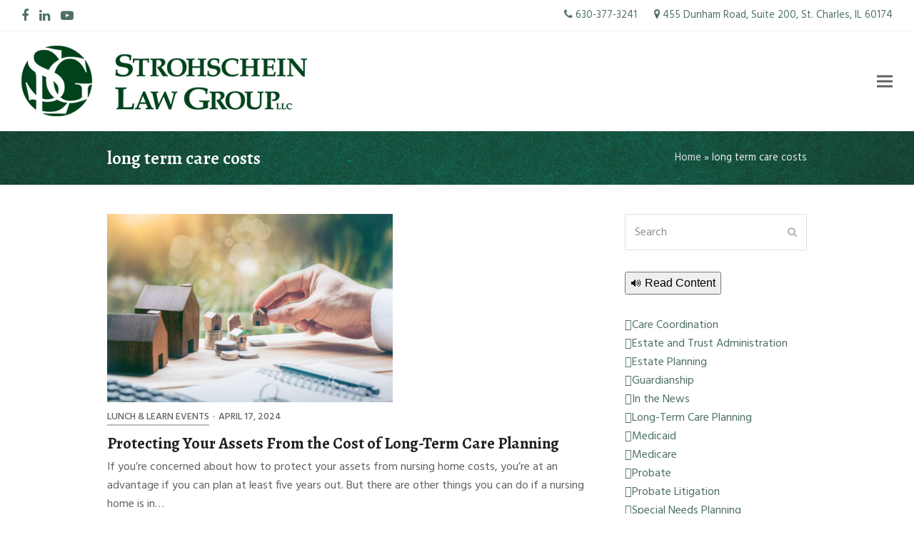

--- FILE ---
content_type: text/html; charset=UTF-8
request_url: https://strohscheinlawgroup.com/tag/long-term-care-costs/
body_size: 22696
content:
<!DOCTYPE html>
<html lang="en-US" class="wpex-color-scheme-default">
<head>
<meta charset="UTF-8">
<script>
var gform;gform||(document.addEventListener("gform_main_scripts_loaded",function(){gform.scriptsLoaded=!0}),document.addEventListener("gform/theme/scripts_loaded",function(){gform.themeScriptsLoaded=!0}),window.addEventListener("DOMContentLoaded",function(){gform.domLoaded=!0}),gform={domLoaded:!1,scriptsLoaded:!1,themeScriptsLoaded:!1,isFormEditor:()=>"function"==typeof InitializeEditor,callIfLoaded:function(o){return!(!gform.domLoaded||!gform.scriptsLoaded||!gform.themeScriptsLoaded&&!gform.isFormEditor()||(gform.isFormEditor()&&console.warn("The use of gform.initializeOnLoaded() is deprecated in the form editor context and will be removed in Gravity Forms 3.1."),o(),0))},initializeOnLoaded:function(o){gform.callIfLoaded(o)||(document.addEventListener("gform_main_scripts_loaded",()=>{gform.scriptsLoaded=!0,gform.callIfLoaded(o)}),document.addEventListener("gform/theme/scripts_loaded",()=>{gform.themeScriptsLoaded=!0,gform.callIfLoaded(o)}),window.addEventListener("DOMContentLoaded",()=>{gform.domLoaded=!0,gform.callIfLoaded(o)}))},hooks:{action:{},filter:{}},addAction:function(o,r,e,t){gform.addHook("action",o,r,e,t)},addFilter:function(o,r,e,t){gform.addHook("filter",o,r,e,t)},doAction:function(o){gform.doHook("action",o,arguments)},applyFilters:function(o){return gform.doHook("filter",o,arguments)},removeAction:function(o,r){gform.removeHook("action",o,r)},removeFilter:function(o,r,e){gform.removeHook("filter",o,r,e)},addHook:function(o,r,e,t,n){null==gform.hooks[o][r]&&(gform.hooks[o][r]=[]);var d=gform.hooks[o][r];null==n&&(n=r+"_"+d.length),gform.hooks[o][r].push({tag:n,callable:e,priority:t=null==t?10:t})},doHook:function(r,o,e){var t;if(e=Array.prototype.slice.call(e,1),null!=gform.hooks[r][o]&&((o=gform.hooks[r][o]).sort(function(o,r){return o.priority-r.priority}),o.forEach(function(o){"function"!=typeof(t=o.callable)&&(t=window[t]),"action"==r?t.apply(null,e):e[0]=t.apply(null,e)})),"filter"==r)return e[0]},removeHook:function(o,r,t,n){var e;null!=gform.hooks[o][r]&&(e=(e=gform.hooks[o][r]).filter(function(o,r,e){return!!(null!=n&&n!=o.tag||null!=t&&t!=o.priority)}),gform.hooks[o][r]=e)}});
</script>

<link rel="profile" href="http://gmpg.org/xfn/11">
<meta name='robots' content='index, follow, max-image-preview:large, max-snippet:-1, max-video-preview:-1' />
	<style>img:is([sizes="auto" i], [sizes^="auto," i]) { contain-intrinsic-size: 3000px 1500px }</style>
	<meta name="generator" content="Total WordPress Theme v5.19">
<meta name="viewport" content="width=device-width, initial-scale=1">

	<!-- This site is optimized with the Yoast SEO plugin v26.8 - https://yoast.com/product/yoast-seo-wordpress/ -->
	<title>long term care costs Archives - Strohschein Law Group</title>
	<link rel="canonical" href="https://www.strohscheinlawgroup.com/tag/long-term-care-costs/" />
	<meta property="og:locale" content="en_US" />
	<meta property="og:type" content="article" />
	<meta property="og:title" content="long term care costs Archives - Strohschein Law Group" />
	<meta property="og:url" content="https://www.strohscheinlawgroup.com/tag/long-term-care-costs/" />
	<meta property="og:site_name" content="Strohschein Law Group" />
	<meta name="twitter:card" content="summary_large_image" />
	<script type="application/ld+json" class="yoast-schema-graph">{"@context":"https://schema.org","@graph":[{"@type":"CollectionPage","@id":"https://www.strohscheinlawgroup.com/tag/long-term-care-costs/","url":"https://www.strohscheinlawgroup.com/tag/long-term-care-costs/","name":"long term care costs Archives - Strohschein Law Group","isPartOf":{"@id":"https://www.strohscheinlawgroup.com/#website"},"primaryImageOfPage":{"@id":"https://www.strohscheinlawgroup.com/tag/long-term-care-costs/#primaryimage"},"image":{"@id":"https://www.strohscheinlawgroup.com/tag/long-term-care-costs/#primaryimage"},"thumbnailUrl":"https://strohscheinlawgroup.com/wp-content/uploads/2023/11/Protecting-your-assets-e1701287236294.jpg","breadcrumb":{"@id":"https://www.strohscheinlawgroup.com/tag/long-term-care-costs/#breadcrumb"},"inLanguage":"en-US"},{"@type":"ImageObject","inLanguage":"en-US","@id":"https://www.strohscheinlawgroup.com/tag/long-term-care-costs/#primaryimage","url":"https://strohscheinlawgroup.com/wp-content/uploads/2023/11/Protecting-your-assets-e1701287236294.jpg","contentUrl":"https://strohscheinlawgroup.com/wp-content/uploads/2023/11/Protecting-your-assets-e1701287236294.jpg","width":400,"height":264,"caption":"Miniature wood buildings representing assets"},{"@type":"BreadcrumbList","@id":"https://www.strohscheinlawgroup.com/tag/long-term-care-costs/#breadcrumb","itemListElement":[{"@type":"ListItem","position":1,"name":"Home","item":"https://strohscheinlawgroup.com/"},{"@type":"ListItem","position":2,"name":"long term care costs"}]},{"@type":"WebSite","@id":"https://www.strohscheinlawgroup.com/#website","url":"https://www.strohscheinlawgroup.com/","name":"Strohschein Law Group","description":"Estate and Long Term Care Planning Attorneys","publisher":{"@id":"https://www.strohscheinlawgroup.com/#organization"},"potentialAction":[{"@type":"SearchAction","target":{"@type":"EntryPoint","urlTemplate":"https://www.strohscheinlawgroup.com/?s={search_term_string}"},"query-input":{"@type":"PropertyValueSpecification","valueRequired":true,"valueName":"search_term_string"}}],"inLanguage":"en-US"},{"@type":["Organization","Place","LegalService"],"@id":"https://www.strohscheinlawgroup.com/#organization","name":"Strohschein Law Group","url":"https://www.strohscheinlawgroup.com/","logo":{"@id":"https://www.strohscheinlawgroup.com/tag/long-term-care-costs/#local-main-organization-logo"},"image":{"@id":"https://www.strohscheinlawgroup.com/tag/long-term-care-costs/#local-main-organization-logo"},"address":{"@id":"https://www.strohscheinlawgroup.com/tag/long-term-care-costs/#local-main-place-address"},"geo":{"@type":"GeoCoordinates","latitude":"41.922251","longitude":"-88.287324"},"telephone":["630-377-3241"],"openingHoursSpecification":[{"@type":"OpeningHoursSpecification","dayOfWeek":["Monday","Tuesday","Wednesday","Thursday","Friday"],"opens":"09:00","closes":"17:00"},{"@type":"OpeningHoursSpecification","dayOfWeek":["Saturday","Sunday"],"opens":"00:00","closes":"00:00"}],"email":"info@strohscheinlawgroup.com","faxNumber":"630-377-3244","areaServed":"Illinois"},{"@type":"PostalAddress","@id":"https://www.strohscheinlawgroup.com/tag/long-term-care-costs/#local-main-place-address","streetAddress":"455 Dunham Road, Suite 200","addressLocality":"St. Charles","postalCode":"60174","addressRegion":"IL","addressCountry":"US"},{"@type":"ImageObject","inLanguage":"en-US","@id":"https://www.strohscheinlawgroup.com/tag/long-term-care-costs/#local-main-organization-logo","url":"https://strohscheinlawgroup.com/wp-content/uploads/2022/05/SLG_logo_2line_wTag_pms357.png","contentUrl":"https://strohscheinlawgroup.com/wp-content/uploads/2022/05/SLG_logo_2line_wTag_pms357.png","width":1195,"height":441,"caption":"Strohschein Law Group"}]}</script>
	<meta name="geo.placename" content="St. Charles" />
	<meta name="geo.position" content="41.922251;-88.287324" />
	<meta name="geo.region" content="United States (US)" />
	<!-- / Yoast SEO plugin. -->


<script type='application/javascript'  id='pys-version-script'>console.log('PixelYourSite Free version 11.1.5.2');</script>
<link rel='dns-prefetch' href='//code.responsivevoice.org' />
<link rel='dns-prefetch' href='//fonts.googleapis.com' />
<link rel="alternate" type="application/rss+xml" title="Strohschein Law Group &raquo; Feed" href="https://strohscheinlawgroup.com/feed/" />
<link rel="alternate" type="application/rss+xml" title="Strohschein Law Group &raquo; Comments Feed" href="https://strohscheinlawgroup.com/comments/feed/" />
<link rel="alternate" type="text/calendar" title="Strohschein Law Group &raquo; iCal Feed" href="https://strohscheinlawgroup.com/events/?ical=1" />
<link rel="alternate" type="application/rss+xml" title="Strohschein Law Group &raquo; long term care costs Tag Feed" href="https://strohscheinlawgroup.com/tag/long-term-care-costs/feed/" />
<link rel="preload" href="https://strohscheinlawgroup.com/wp-content/themes/Total/assets/lib/ticons/fonts/ticons.woff2" type="font/woff2" as="font" crossorigin><link rel='stylesheet' id='js_composer_front-css' href='https://strohscheinlawgroup.com/wp-content/plugins/js_composer/assets/css/js_composer.min.css?ver=6.10.0' media='all' />
<link rel='stylesheet' id='layerslider-css' href='https://strohscheinlawgroup.com/wp-content/plugins/LayerSlider/assets/static/layerslider/css/layerslider.css?ver=7.7.1' media='all' />
<link rel='stylesheet' id='ls-google-fonts-css' href='https://fonts.googleapis.com/css?family=Lora:100,100i,200,200i,300,300i,400,400i,500,500i,600,600i,700,700i,800,800i,900,900i%7CRoboto:100,100i,200,200i,300,300i,400,400i,500,500i,600,600i,700,700i,800,800i,900,900i' media='all' />
<link rel='stylesheet' id='wp-components-css' href='https://strohscheinlawgroup.com/wp-includes/css/dist/components/style.min.css?ver=6.8.3' media='all' />
<link rel='stylesheet' id='wp-preferences-css' href='https://strohscheinlawgroup.com/wp-includes/css/dist/preferences/style.min.css?ver=6.8.3' media='all' />
<link rel='stylesheet' id='wp-block-editor-css' href='https://strohscheinlawgroup.com/wp-includes/css/dist/block-editor/style.min.css?ver=6.8.3' media='all' />
<link rel='stylesheet' id='popup-maker-block-library-style-css' href='https://strohscheinlawgroup.com/wp-content/plugins/popup-maker/dist/packages/block-library-style.css?ver=dbea705cfafe089d65f1' media='all' />
<link rel='stylesheet' id='rv-style-css' href='https://strohscheinlawgroup.com/wp-content/plugins/responsivevoice-text-to-speech/includes/css/responsivevoice.css?ver=6.8.3' media='all' />
<link rel='stylesheet' id='wpa-style-css' href='https://strohscheinlawgroup.com/wp-content/plugins/wp-accessibility/css/wpa-style.css?ver=2.3.1' media='all' />
<style id='wpa-style-inline-css'>
:root { --admin-bar-top : 7px; }
</style>
<link rel='stylesheet' id='godaddy-styles-css' href='https://strohscheinlawgroup.com/wp-content/mu-plugins/vendor/wpex/godaddy-launch/includes/Dependencies/GoDaddy/Styles/build/latest.css?ver=2.0.2' media='all' />
<link rel='stylesheet' id='parent-style-css' href='https://strohscheinlawgroup.com/wp-content/themes/Total/style.css?ver=5.19' media='all' />
<link rel='stylesheet' id='wpex-the-events-calendar-css' href='https://strohscheinlawgroup.com/wp-content/themes/Total/assets/css/wpex-the-events-calendar.css?ver=6.8.3' media='all' />
<link rel='stylesheet' id='wpex-google-font-hind-css' href='//fonts.googleapis.com/css2?family=Hind:ital,wght@0,100;0,200;0,300;0,400;0,500;0,600;0,700;0,800;0,900;1,100;1,200;1,300;1,400;1,500;1,600;1,700;1,800;1,900&#038;display=swap&#038;subset=latin' media='all' />
<link rel='stylesheet' id='wpex-google-font-vollkorn-css' href='//fonts.googleapis.com/css2?family=Vollkorn:ital,wght@0,100;0,200;0,300;0,400;0,500;0,600;0,700;0,800;0,900;1,100;1,200;1,300;1,400;1,500;1,600;1,700;1,800;1,900&#038;display=swap&#038;subset=latin' media='all' />
<link rel='stylesheet' id='wpex-google-font-alegreya-css' href='//fonts.googleapis.com/css2?family=Alegreya:ital,wght@0,100;0,200;0,300;0,400;0,500;0,600;0,700;0,800;0,900;1,100;1,200;1,300;1,400;1,500;1,600;1,700;1,800;1,900&#038;display=swap&#038;subset=latin' media='all' />
<link rel='stylesheet' id='wpex-style-css' href='https://strohscheinlawgroup.com/wp-content/themes/strohscheinlawgroup/style.css?ver=5.19' media='all' />
<link rel='stylesheet' id='wpex-mobile-menu-breakpoint-max-css' href='https://strohscheinlawgroup.com/wp-content/themes/Total/assets/css/wpex-mobile-menu-breakpoint-max.css?ver=5.19' media='only screen and (max-width:1500px)' />
<link rel='stylesheet' id='wpex-mobile-menu-breakpoint-min-css' href='https://strohscheinlawgroup.com/wp-content/themes/Total/assets/css/wpex-mobile-menu-breakpoint-min.css?ver=5.19' media='only screen and (min-width:1501px)' />
<link rel='stylesheet' id='wpex-wpbakery-css' href='https://strohscheinlawgroup.com/wp-content/themes/Total/assets/css/frontend/wpbakery.css?ver=5.19' media='all' />
<link rel='stylesheet' id='ticons-css' href='https://strohscheinlawgroup.com/wp-content/themes/Total/assets/lib/ticons/css/ticons.min.css?ver=1.0.1' media='all' />
<link rel='stylesheet' id='vcex-shortcodes-css' href='https://strohscheinlawgroup.com/wp-content/themes/Total/assets/css/vcex-shortcodes.css?ver=5.19' media='all' />
<link rel='stylesheet' id='popup-maker-site-css' href='//strohscheinlawgroup.com/wp-content/uploads/pum/pum-site-styles.css?generated=1755177286&#038;ver=1.21.5' media='all' />
<link rel='stylesheet' id='gravity_forms_theme_reset-css' href='https://strohscheinlawgroup.com/wp-content/plugins/gravityforms/assets/css/dist/gravity-forms-theme-reset.min.css?ver=2.9.26' media='all' />
<link rel='stylesheet' id='gravity_forms_theme_foundation-css' href='https://strohscheinlawgroup.com/wp-content/plugins/gravityforms/assets/css/dist/gravity-forms-theme-foundation.min.css?ver=2.9.26' media='all' />
<link rel='stylesheet' id='gravity_forms_theme_framework-css' href='https://strohscheinlawgroup.com/wp-content/plugins/gravityforms/assets/css/dist/gravity-forms-theme-framework.min.css?ver=2.9.26' media='all' />
<link rel='stylesheet' id='gravity_forms_orbital_theme-css' href='https://strohscheinlawgroup.com/wp-content/plugins/gravityforms/assets/css/dist/gravity-forms-orbital-theme.min.css?ver=2.9.26' media='all' />
<link rel='stylesheet' id='bsf-Defaults-css' href='https://strohscheinlawgroup.com/wp-content/uploads/smile_fonts/Defaults/Defaults.css?ver=3.19.14' media='all' />
<script src="https://strohscheinlawgroup.com/wp-includes/js/jquery/jquery.min.js?ver=3.7.1" id="jquery-core-js"></script>
<script src="https://strohscheinlawgroup.com/wp-includes/js/jquery/jquery-migrate.min.js?ver=3.4.1" id="jquery-migrate-js"></script>
<script id="layerslider-utils-js-extra">
var LS_Meta = {"v":"7.7.1","fixGSAP":"1"};
</script>
<script src="https://strohscheinlawgroup.com/wp-content/plugins/LayerSlider/assets/static/layerslider/js/layerslider.utils.js?ver=7.7.1" id="layerslider-utils-js"></script>
<script src="https://strohscheinlawgroup.com/wp-content/plugins/LayerSlider/assets/static/layerslider/js/layerslider.kreaturamedia.jquery.js?ver=7.7.1" id="layerslider-js"></script>
<script src="https://strohscheinlawgroup.com/wp-content/plugins/LayerSlider/assets/static/layerslider/js/layerslider.transitions.js?ver=7.7.1" id="layerslider-transitions-js"></script>
<script src="https://code.responsivevoice.org/responsivevoice.js" id="responsive-voice-js"></script>
<script src="https://strohscheinlawgroup.com/wp-content/plugins/pixelyoursite/dist/scripts/jquery.bind-first-0.2.3.min.js?ver=0.2.3" id="jquery-bind-first-js"></script>
<script src="https://strohscheinlawgroup.com/wp-content/plugins/pixelyoursite/dist/scripts/js.cookie-2.1.3.min.js?ver=2.1.3" id="js-cookie-pys-js"></script>
<script src="https://strohscheinlawgroup.com/wp-content/plugins/pixelyoursite/dist/scripts/tld.min.js?ver=2.3.1" id="js-tld-js"></script>
<script id="pys-js-extra">
var pysOptions = {"staticEvents":{"facebook":{"init_event":[{"delay":0,"type":"static","ajaxFire":false,"name":"PageView","pixelIds":["974601434424466"],"eventID":"0e7f906e-72f6-4c14-b508-3a2b61927994","params":{"page_title":"long term care costs","post_type":"tag","post_id":776,"plugin":"PixelYourSite","user_role":"guest","event_url":"strohscheinlawgroup.com\/tag\/long-term-care-costs\/"},"e_id":"init_event","ids":[],"hasTimeWindow":false,"timeWindow":0,"woo_order":"","edd_order":""}]}},"dynamicEvents":[],"triggerEvents":[],"triggerEventTypes":[],"facebook":{"pixelIds":["974601434424466"],"advancedMatching":[],"advancedMatchingEnabled":false,"removeMetadata":true,"wooVariableAsSimple":false,"serverApiEnabled":false,"wooCRSendFromServer":false,"send_external_id":null,"enabled_medical":false,"do_not_track_medical_param":["event_url","post_title","page_title","landing_page","content_name","categories","category_name","tags"],"meta_ldu":false},"debug":"","siteUrl":"https:\/\/strohscheinlawgroup.com","ajaxUrl":"https:\/\/strohscheinlawgroup.com\/wp-admin\/admin-ajax.php","ajax_event":"178bd8716a","enable_remove_download_url_param":"1","cookie_duration":"7","last_visit_duration":"60","enable_success_send_form":"","ajaxForServerEvent":"1","ajaxForServerStaticEvent":"1","useSendBeacon":"1","send_external_id":"1","external_id_expire":"180","track_cookie_for_subdomains":"1","google_consent_mode":"1","gdpr":{"ajax_enabled":false,"all_disabled_by_api":false,"facebook_disabled_by_api":false,"analytics_disabled_by_api":false,"google_ads_disabled_by_api":false,"pinterest_disabled_by_api":false,"bing_disabled_by_api":false,"reddit_disabled_by_api":false,"externalID_disabled_by_api":false,"facebook_prior_consent_enabled":true,"analytics_prior_consent_enabled":true,"google_ads_prior_consent_enabled":null,"pinterest_prior_consent_enabled":true,"bing_prior_consent_enabled":true,"cookiebot_integration_enabled":false,"cookiebot_facebook_consent_category":"marketing","cookiebot_analytics_consent_category":"statistics","cookiebot_tiktok_consent_category":"marketing","cookiebot_google_ads_consent_category":"marketing","cookiebot_pinterest_consent_category":"marketing","cookiebot_bing_consent_category":"marketing","consent_magic_integration_enabled":false,"real_cookie_banner_integration_enabled":false,"cookie_notice_integration_enabled":false,"cookie_law_info_integration_enabled":false,"analytics_storage":{"enabled":true,"value":"granted","filter":false},"ad_storage":{"enabled":true,"value":"granted","filter":false},"ad_user_data":{"enabled":true,"value":"granted","filter":false},"ad_personalization":{"enabled":true,"value":"granted","filter":false}},"cookie":{"disabled_all_cookie":false,"disabled_start_session_cookie":false,"disabled_advanced_form_data_cookie":false,"disabled_landing_page_cookie":false,"disabled_first_visit_cookie":false,"disabled_trafficsource_cookie":false,"disabled_utmTerms_cookie":false,"disabled_utmId_cookie":false},"tracking_analytics":{"TrafficSource":"direct","TrafficLanding":"undefined","TrafficUtms":[],"TrafficUtmsId":[]},"GATags":{"ga_datalayer_type":"default","ga_datalayer_name":"dataLayerPYS"},"woo":{"enabled":false},"edd":{"enabled":false},"cache_bypass":"1769456306"};
</script>
<script src="https://strohscheinlawgroup.com/wp-content/plugins/pixelyoursite/dist/scripts/public.js?ver=11.1.5.2" id="pys-js"></script>
<script defer='defer' src="https://strohscheinlawgroup.com/wp-content/plugins/gravityforms/js/jquery.json.min.js?ver=2.9.26" id="gform_json-js"></script>
<script id="gform_gravityforms-js-extra">
var gf_global = {"gf_currency_config":{"name":"U.S. Dollar","symbol_left":"$","symbol_right":"","symbol_padding":"","thousand_separator":",","decimal_separator":".","decimals":2,"code":"USD"},"base_url":"https:\/\/strohscheinlawgroup.com\/wp-content\/plugins\/gravityforms","number_formats":[],"spinnerUrl":"https:\/\/strohscheinlawgroup.com\/wp-content\/plugins\/gravityforms\/images\/spinner.svg","version_hash":"a8d522d6b2b1053972c1d4597ec70b6f","strings":{"newRowAdded":"New row added.","rowRemoved":"Row removed","formSaved":"The form has been saved.  The content contains the link to return and complete the form."}};
var gf_global = {"gf_currency_config":{"name":"U.S. Dollar","symbol_left":"$","symbol_right":"","symbol_padding":"","thousand_separator":",","decimal_separator":".","decimals":2,"code":"USD"},"base_url":"https:\/\/strohscheinlawgroup.com\/wp-content\/plugins\/gravityforms","number_formats":[],"spinnerUrl":"https:\/\/strohscheinlawgroup.com\/wp-content\/plugins\/gravityforms\/images\/spinner.svg","version_hash":"a8d522d6b2b1053972c1d4597ec70b6f","strings":{"newRowAdded":"New row added.","rowRemoved":"Row removed","formSaved":"The form has been saved.  The content contains the link to return and complete the form."}};
var gform_i18n = {"datepicker":{"days":{"monday":"Mo","tuesday":"Tu","wednesday":"We","thursday":"Th","friday":"Fr","saturday":"Sa","sunday":"Su"},"months":{"january":"January","february":"February","march":"March","april":"April","may":"May","june":"June","july":"July","august":"August","september":"September","october":"October","november":"November","december":"December"},"firstDay":1,"iconText":"Select date"}};
var gf_legacy_multi = {"3":""};
var gform_gravityforms = {"strings":{"invalid_file_extension":"This type of file is not allowed. Must be one of the following:","delete_file":"Delete this file","in_progress":"in progress","file_exceeds_limit":"File exceeds size limit","illegal_extension":"This type of file is not allowed.","max_reached":"Maximum number of files reached","unknown_error":"There was a problem while saving the file on the server","currently_uploading":"Please wait for the uploading to complete","cancel":"Cancel","cancel_upload":"Cancel this upload","cancelled":"Cancelled","error":"Error","message":"Message"},"vars":{"images_url":"https:\/\/strohscheinlawgroup.com\/wp-content\/plugins\/gravityforms\/images"}};
</script>
<script defer='defer' src="https://strohscheinlawgroup.com/wp-content/plugins/gravityforms/js/gravityforms.min.js?ver=2.9.26" id="gform_gravityforms-js"></script>
<script defer='defer' src="https://strohscheinlawgroup.com/wp-content/plugins/gravityforms/assets/js/dist/utils.min.js?ver=48a3755090e76a154853db28fc254681" id="gform_gravityforms_utils-js"></script>
<meta name="generator" content="Powered by LayerSlider 7.7.1 - Build Heros, Sliders, and Popups. Create Animations and Beautiful, Rich Web Content as Easy as Never Before on WordPress." />
<!-- LayerSlider updates and docs at: https://layerslider.com -->
<link rel="https://api.w.org/" href="https://strohscheinlawgroup.com/wp-json/" /><link rel="alternate" title="JSON" type="application/json" href="https://strohscheinlawgroup.com/wp-json/wp/v2/tags/776" /><link rel="EditURI" type="application/rsd+xml" title="RSD" href="https://strohscheinlawgroup.com/xmlrpc.php?rsd" />
<meta name="generator" content="WordPress 6.8.3" />
<script type="text/javascript">if(!window._buttonizer) { window._buttonizer = {}; };var _buttonizer_page_data = {"language":"en"};window._buttonizer.data = { ..._buttonizer_page_data, ...window._buttonizer.data };</script><meta name="tec-api-version" content="v1"><meta name="tec-api-origin" content="https://strohscheinlawgroup.com"><link rel="alternate" href="https://strohscheinlawgroup.com/wp-json/tribe/events/v1/events/?tags=long-term-care-costs" /><link rel="icon" href="https://strohscheinlawgroup.com/wp-content/uploads/2021/12/favicon.png" sizes="32x32"><link rel="shortcut icon" href="https://strohscheinlawgroup.com/wp-content/uploads/2021/12/favicon.png"><!-- Global site tag (gtag.js) - Google Analytics -->
<script async src="https://www.googletagmanager.com/gtag/js?id=UA-214957226-1"></script>
<script>
  window.dataLayer = window.dataLayer || [];
  function gtag(){dataLayer.push(arguments);}
  gtag('js', new Date());

  gtag('config', 'UA-214957226-1');
</script>
<script type="text/javascript" src="//cdn.rlets.com/capture_configs/f16/fb0/1ee/b684003b1cd60015a2441d7.js" async="async"></script><noscript><style>body:not(.content-full-screen) .wpex-vc-row-stretched[data-vc-full-width-init="false"]{visibility:visible;}</style></noscript><script>function setREVStartSize(e){
			//window.requestAnimationFrame(function() {
				window.RSIW = window.RSIW===undefined ? window.innerWidth : window.RSIW;
				window.RSIH = window.RSIH===undefined ? window.innerHeight : window.RSIH;
				try {
					var pw = document.getElementById(e.c).parentNode.offsetWidth,
						newh;
					pw = pw===0 || isNaN(pw) || (e.l=="fullwidth" || e.layout=="fullwidth") ? window.RSIW : pw;
					e.tabw = e.tabw===undefined ? 0 : parseInt(e.tabw);
					e.thumbw = e.thumbw===undefined ? 0 : parseInt(e.thumbw);
					e.tabh = e.tabh===undefined ? 0 : parseInt(e.tabh);
					e.thumbh = e.thumbh===undefined ? 0 : parseInt(e.thumbh);
					e.tabhide = e.tabhide===undefined ? 0 : parseInt(e.tabhide);
					e.thumbhide = e.thumbhide===undefined ? 0 : parseInt(e.thumbhide);
					e.mh = e.mh===undefined || e.mh=="" || e.mh==="auto" ? 0 : parseInt(e.mh,0);
					if(e.layout==="fullscreen" || e.l==="fullscreen")
						newh = Math.max(e.mh,window.RSIH);
					else{
						e.gw = Array.isArray(e.gw) ? e.gw : [e.gw];
						for (var i in e.rl) if (e.gw[i]===undefined || e.gw[i]===0) e.gw[i] = e.gw[i-1];
						e.gh = e.el===undefined || e.el==="" || (Array.isArray(e.el) && e.el.length==0)? e.gh : e.el;
						e.gh = Array.isArray(e.gh) ? e.gh : [e.gh];
						for (var i in e.rl) if (e.gh[i]===undefined || e.gh[i]===0) e.gh[i] = e.gh[i-1];
											
						var nl = new Array(e.rl.length),
							ix = 0,
							sl;
						e.tabw = e.tabhide>=pw ? 0 : e.tabw;
						e.thumbw = e.thumbhide>=pw ? 0 : e.thumbw;
						e.tabh = e.tabhide>=pw ? 0 : e.tabh;
						e.thumbh = e.thumbhide>=pw ? 0 : e.thumbh;
						for (var i in e.rl) nl[i] = e.rl[i]<window.RSIW ? 0 : e.rl[i];
						sl = nl[0];
						for (var i in nl) if (sl>nl[i] && nl[i]>0) { sl = nl[i]; ix=i;}
						var m = pw>(e.gw[ix]+e.tabw+e.thumbw) ? 1 : (pw-(e.tabw+e.thumbw)) / (e.gw[ix]);
						newh =  (e.gh[ix] * m) + (e.tabh + e.thumbh);
					}
					var el = document.getElementById(e.c);
					if (el!==null && el) el.style.height = newh+"px";
					el = document.getElementById(e.c+"_wrapper");
					if (el!==null && el) {
						el.style.height = newh+"px";
						el.style.display = "block";
					}
				} catch(e){
					console.log("Failure at Presize of Slider:" + e)
				}
			//});
		  };</script>
		<style id="wp-custom-css">
			.staff-entry-position{text-align:center;}.staff-entry-title{text-align:center;}.wpex-inline{vertical-align:middle;}.wpex-row{justify-content:center;}.page-id-3234 .page-header .page-header-content{width:95% !important;}.page-id-3234 .page-header .page-header-content .page-header-title{color:#00421B;float:left !important;margin-left:-30px;}.page-id-3234 .site-breadcrumbs{display:none !important;}#listenButton2{display:none;}		</style>
		<noscript><style> .wpb_animate_when_almost_visible { opacity: 1; }</style></noscript><style data-type="wpex-css" id="wpex-css">/*TYPOGRAPHY*/body{font-family:Hind;font-size:16px;}.main-navigation-ul .link-inner{font-family:Vollkorn;text-transform:uppercase;}.wpex-mobile-menu,#sidr-main{font-size:18px;}.page-header .page-subheading{color:#d8d8d8;}:root{--wpex-heading-font-family:Alegreya;}/*ADVANCED STYLING CSS*/.page-header.has-bg-image{background-image:url(https://strohscheinlawgroup.com/wp-content/uploads/2021/07/Hunter-Green-Background.jpg);}/*CUSTOMIZER STYLING*/:root{--wpex-accent:#4e7065;--wpex-accent-alt:#4e7065;--wpex-vc-column-inner-margin-bottom:40px;}.page-header.wpex-supports-mods .page-header-title{color:#ffffff;}.site-breadcrumbs{color:#ededed;}.site-breadcrumbs a{color:#dddddd;}#top-bar{color:#4e7065;--wpex-text-2:#4e7065;--wpex-text-3:#4e7065;--wpex-text-4:#4e7065;--wpex-link-color:#4e7065;padding-top:5px;padding-bottom:5px;}#top-bar-social a.wpex-social-btn-no-style{color:#4e7065;}.header-padding{padding-top:20px;padding-bottom:20px;}#site-navigation-wrap{--wpex-hover-main-nav-link-color:#4e7065;--wpex-active-main-nav-link-color:#4e7065;--wpex-hover-dropmenu-link-color:#ffffff;--wpex-hover-dropmenu-link-bg:#4e7065;}#sidr-main,.sidr-class-dropdown-menu ul{background-color:#4e7065;}#sidr-main{color:#ffffff;--wpex-link-color:#ffffff;--wpex-text-2:#ffffff;}#footer{--wpex-surface-1:#4e7065;background-color:#4e7065;color:#e0e0e0;--wpex-heading-color:#e0e0e0;--wpex-text-2:#e0e0e0;--wpex-text-3:#e0e0e0;--wpex-text-4:#e0e0e0;--wpex-link-color:#cecece;--wpex-hover-link-color:#cecece;}.footer-widget .widget-title{color:#e5e5e5;}.footer-box.col-1{width:40%;}.footer-box.col-2{width:35%;}.footer-box.col-3{width:25%;}#footer-bottom{background-color:#061623;color:#afafaf;--wpex-text-2:#afafaf;--wpex-text-3:#afafaf;--wpex-text-4:#afafaf;--wpex-link-color:#e2e2e2;--wpex-hover-link-color:#e2e2e2;}@media only screen and (max-width:767px){#site-logo .logo-img{max-width:250px;}}</style></head>

<body class="archive tag tag-long-term-care-costs tag-776 wp-custom-logo wp-embed-responsive wp-theme-Total wp-child-theme-strohscheinlawgroup tribe-no-js wpex-theme wpex-responsive full-width-main-layout no-composer wpex-live-site wpex-has-primary-bottom-spacing site-full-width content-right-sidebar has-sidebar has-topbar sidebar-widget-icons hasnt-overlay-header wpex-mobile-toggle-menu-icon_buttons has-mobile-menu wpex-no-js wpb-js-composer js-comp-ver-6.10.0 vc_responsive">

	
<a href="#content" class="skip-to-content wpex-absolute wpex-opacity-0 wpex-no-underline">Skip to content</a>
<script src="https://code.responsivevoice.org/responsivevoice.js?key=2WxUhoOo"></script>
	
	<span data-ls_id="#site_top" tabindex="-1"></span>
	<div id="outer-wrap" class="wpex-overflow-clip">

		
		
		<div id="wrap" class="wpex-clr">

			

	
		<div id="top-bar-wrap" class="top-bar-full-width wpex-border-b wpex-border-main wpex-border-solid wpex-text-sm wpex-print-hidden">

			<div id="top-bar" class="container wpex-relative wpex-py-15 wpex-md-flex wpex-justify-between wpex-items-center wpex-text-center wpex-md-text-initial">
<div id="top-bar-social" class="top-bar-left social-style-none"><ul id="top-bar-social-list" class="wpex-inline-block wpex-list-none wpex-align-bottom wpex-m-0 wpex-last-mr-0"><li class="wpex-inline-block wpex-mr-15"><a href="https://www.facebook.com/StrohscheinLawGroup" target="_blank" class="wpex-facebook wpex-social-btn wpex-social-btn-no-style" rel="noopener noreferrer"><span class="ticon ticon-facebook" aria-hidden="true"></span><span class="screen-reader-text">Facebook</span></a></li><li class="wpex-inline-block wpex-mr-15"><a href="https://www.linkedin.com/company/strohschein-law-group-llc" target="_blank" class="wpex-linkedin wpex-social-btn wpex-social-btn-no-style" rel="noopener noreferrer"><span class="ticon ticon-linkedin" aria-hidden="true"></span><span class="screen-reader-text">LinkedIn</span></a></li><li class="wpex-inline-block wpex-mr-15"><a href="https://www.youtube.com/channel/UCilZIpASUbkLckwnQ9cG_Ng" target="_blank" class="wpex-youtube wpex-social-btn wpex-social-btn-no-style" rel="noopener noreferrer"><span class="ticon ticon-youtube-play" aria-hidden="true"></span><span class="screen-reader-text">YouTube</span></a></li></ul></div>
	<div id="top-bar-content" class="has-content top-bar-right wpex-mt-10 wpex-md-mt-0 wpex-clr"><span class="wpex-inline"><a href="tel:630-377-3241"><span class="ticon ticon-phone" aria-hidden="true"></span> 630-377-3241</a></span>

<span class="wpex-inline"><span class="ticon ticon-map-marker" aria-hidden="true"></span> 455 Dunham Road, Suite 200,
St. Charles, IL 60174</span>





</div>

</div>

		</div>

	


	<header id="site-header" class="header-one header-full-width fixed-scroll wpex-z-99 has-sticky-dropshadow dyn-styles wpex-print-hidden wpex-relative wpex-clr">

		
		<div id="site-header-inner" class="header-one-inner header-padding container wpex-relative wpex-h-100 wpex-py-30 wpex-clr">
<div id="site-logo" class="site-branding header-one-logo logo-padding wpex-table">
	<div id="site-logo-inner" class="wpex-table-cell wpex-align-middle wpex-clr"><a id="site-logo-link" href="https://strohscheinlawgroup.com/" rel="home" class="main-logo"><img src="https://strohscheinlawgroup.com/wp-content/uploads/2021/07/strohschein-law-group-logo.png" alt="Strohschein Law Group" class="logo-img" width="400" height="80" data-no-retina data-skip-lazy fetchpriority="high"></a></div>

</div>

<div id="site-navigation-wrap" class="navbar-style-one navbar-fixed-height navbar-fixed-line-height has-menu-underline wpex-dropdowns-caret wpex-stretch-megamenus hide-at-mm-breakpoint wpex-clr wpex-print-hidden">
	<nav id="site-navigation" class="navigation main-navigation main-navigation-one wpex-clr" aria-label="Main menu"><ul id="menu-main-menu" class="main-navigation-ul dropdown-menu wpex-dropdown-menu wpex-dropdown-menu--onhover"><li id="menu-item-48" class="menu-item menu-item-type-post_type menu-item-object-page menu-item-48"><a href="https://strohscheinlawgroup.com/our-team/"><span class="link-inner">Our Team</span></a></li>
<li id="menu-item-3275" class="menu-item menu-item-type-post_type menu-item-object-page menu-item-has-children dropdown menu-item-3275"><a href="https://strohscheinlawgroup.com/services/"><span class="link-inner">Services</span></a>
<ul class="sub-menu">
	<li id="menu-item-95" class="menu-item menu-item-type-post_type menu-item-object-page menu-item-95"><a href="https://strohscheinlawgroup.com/estate-planning/"><span class="link-inner">Estate Planning</span></a></li>
	<li id="menu-item-94" class="menu-item menu-item-type-post_type menu-item-object-page menu-item-94"><a href="https://strohscheinlawgroup.com/long-term-planning/"><span class="link-inner">Long-Term Planning</span></a></li>
	<li id="menu-item-92" class="menu-item menu-item-type-post_type menu-item-object-page menu-item-92"><a href="https://strohscheinlawgroup.com/guardianship/"><span class="link-inner">Guardianship</span></a></li>
	<li id="menu-item-91" class="menu-item menu-item-type-post_type menu-item-object-page menu-item-91"><a href="https://strohscheinlawgroup.com/estate-and-trust-administration/"><span class="link-inner">Estate and Trust Administration</span></a></li>
	<li id="menu-item-90" class="menu-item menu-item-type-post_type menu-item-object-page menu-item-90"><a href="https://strohscheinlawgroup.com/probate-litigation/"><span class="link-inner">Probate Litigation</span></a></li>
</ul>
</li>
<li id="menu-item-46" class="menu-item menu-item-type-post_type menu-item-object-page menu-item-46"><a href="https://strohscheinlawgroup.com/events/"><span class="link-inner">Events</span></a></li>
<li id="menu-item-3279" class="menu-item menu-item-type-post_type menu-item-object-page menu-item-has-children dropdown menu-item-3279"><a href="https://strohscheinlawgroup.com/resources/"><span class="link-inner">Resources</span></a>
<ul class="sub-menu">
	<li id="menu-item-3759" class="menu-item menu-item-type-post_type menu-item-object-page menu-item-3759"><a href="https://strohscheinlawgroup.com/probate-e-book/"><span class="link-inner">Probate E-Book</span></a></li>
	<li id="menu-item-3760" class="menu-item menu-item-type-post_type menu-item-object-page menu-item-3760"><a href="https://strohscheinlawgroup.com/long-term-care-e-book/"><span class="link-inner">Long-Term Care E-Book</span></a></li>
	<li id="menu-item-3236" class="menu-item menu-item-type-post_type menu-item-object-page menu-item-3236"><a href="https://strohscheinlawgroup.com/family-protection-plan/"><span class="link-inner">Family Protection Plan</span></a></li>
	<li id="menu-item-3183" class="menu-item menu-item-type-post_type menu-item-object-page menu-item-3183"><a href="https://strohscheinlawgroup.com/initial-meeting-preparation/"><span class="link-inner">Initial Meeting Preparation</span></a></li>
	<li id="menu-item-3197" class="menu-item menu-item-type-post_type menu-item-object-page menu-item-3197"><a href="https://strohscheinlawgroup.com/book-order/"><span class="link-inner">Free Dementia Book</span></a></li>
	<li id="menu-item-3481" class="menu-item menu-item-type-post_type menu-item-object-page menu-item-3481"><a href="https://strohscheinlawgroup.com/illinois-trust-code/"><span class="link-inner">Illinois Trust Code</span></a></li>
</ul>
</li>
<li id="menu-item-45" class="menu-item menu-item-type-post_type menu-item-object-page menu-item-45"><a href="https://strohscheinlawgroup.com/testimonials/"><span class="link-inner">Testimonials</span></a></li>
<li id="menu-item-4395" class="menu-item menu-item-type-post_type menu-item-object-page menu-item-4395"><a href="https://strohscheinlawgroup.com/online-payment/"><span class="link-inner">Online Payments</span></a></li>
<li id="menu-item-44" class="menu-item menu-item-type-post_type menu-item-object-page menu-item-44"><a href="https://strohscheinlawgroup.com/blog/"><span class="link-inner">Blog</span></a></li>
<li id="menu-item-47" class="menu-item menu-item-type-post_type menu-item-object-page menu-item-47"><a href="https://strohscheinlawgroup.com/contact-us/"><span class="link-inner">Contact Us</span></a></li>
<li class="search-toggle-li menu-item wpex-menu-extra no-icon-margin"><a href="#" class="site-search-toggle search-dropdown-toggle" role="button" aria-expanded="false" aria-controls="searchform-dropdown" aria-label="Search"><span class="link-inner"><span class="wpex-menu-search-text wpex-hidden">Search</span><span class="wpex-menu-search-icon ticon ticon-search" aria-hidden="true"></span></span></a></li></ul></nav>
</div>


<div id="mobile-menu" class="wpex-mobile-menu-toggle show-at-mm-breakpoint wpex-flex wpex-items-center wpex-absolute wpex-top-50 -wpex-translate-y-50 wpex-right-0">
	<div class="wpex-inline-flex wpex-items-center">
						<a href="#" class="mobile-menu-toggle" role="button" aria-label="Toggle mobile menu" aria-expanded="false"><span class="mobile-menu-toggle__icon wpex-flex"><span class="wpex-hamburger-icon wpex-hamburger-icon--inactive wpex-hamburger-icon--animate" aria-hidden="true"><span></span></span></span></a>			</div>
</div>
<div id="searchform-dropdown" data-placeholder="Search" data-disable-autocomplete="true" class="header-searchform-wrap header-drop-widget header-drop-widget--colored-top-border wpex-invisible wpex-opacity-0 wpex-absolute wpex-transition-all wpex-duration-200 wpex-translate-Z-0 wpex-text-initial wpex-z-10000 wpex-top-100 wpex-right-0 wpex-surface-1 wpex-text-2 wpex-p-15">
	
<form role="search" method="get" class="searchform wpex-relative" action="https://strohscheinlawgroup.com/">
	<label class="searchform-label wpex-text-current wpex-block wpex-m-0 wpex-p-0">
		<span class="screen-reader-text">Search</span>
		<input type="search" class="searchform-input field" name="s" placeholder="Search" required>
	</label>
			<button type="submit" class="searchform-submit"><span class="ticon ticon-search" aria-hidden="true"></span><span class="screen-reader-text">Submit</span></button>
</form>
</div>
</div>

		
	</header>



			
			<main id="main" class="site-main wpex-clr">

				
<header class="page-header has-aside default-page-header has-bg-image bg-fixed wpex-bg-fixed wpex-bg-cover wpex-bg-center wpex-bg-no-repeat wpex-relative wpex-mb-40 wpex-surface-2 wpex-py-20 wpex-border-t wpex-border-b wpex-border-solid wpex-border-surface-3 wpex-text-2 wpex-supports-mods">

	
	<div class="page-header-inner container wpex-md-flex wpex-md-flex-wrap wpex-md-items-center wpex-md-justify-between">
<div class="page-header-content wpex-md-mr-15">

<h1 class="page-header-title wpex-block wpex-m-0 wpex-text-2xl">

	<span>long term care costs</span>

</h1>

</div>
<div class="page-header-aside wpex-md-text-right"><nav class="site-breadcrumbs position-page_header_aside wpex-text-4 wpex-text-sm" aria-label="You are here:"><span class="breadcrumb-trail wpex-clr"><span><span><a href="https://strohscheinlawgroup.com/">Home</a></span> » <span class="breadcrumb_last" aria-current="page">long term care costs</span></span></span></nav></div></div>

	
</header>


	<div id="content-wrap" class="container wpex-clr">

		
		<div id="primary" class="content-area wpex-clr">

			
			<div id="content" class="site-content wpex-clr">

				
				
<div id="blog-entries" class="entries wpex-row blog-grid gap-35 wpex-clr">
<article id="post-4564" class="blog-entry col span_1_of_1 col-1 wpex-relative wpex-clr post-4564 tribe_events type-tribe_events status-publish has-post-thumbnail hentry tag-long-term-care-costs tribe_events_cat-lunch-learn-events cat_lunch-learn-events entry has-media">

	<div class="wpex-card wpex-card-magazine_1"><div class="wpex-card-media wpex-mb-10 overlay-parent overlay-parent-1"><div class="wpex-card-thumbnail wpex-relative"><a href="https://strohscheinlawgroup.com/event/protecting-your-assets-from-the-cost-of-long-term-care-planning/"><img width="400" height="264" src="https://strohscheinlawgroup.com/wp-content/uploads/2023/11/Protecting-your-assets-e1701287236294.jpg" class="wpex-align-middle" alt="Miniature wood buildings representing assets" loading="lazy" decoding="async" /></a></div></div><div class="wpex-card-details wpex-last-mb-0"><div class="wpex-card-header wpex-flex wpex-flex-wrap wpex-mb-10 wpex-text-xs wpex-uppercase wpex-font-medium"><div class="wpex-card-primary-term wpex-inline-block"><a href="https://strohscheinlawgroup.com/events/category/lunch-learn-events/" class="wpex-inherit-color wpex-no-underline wpex-inline-block wpex-border-0 wpex-border-b-2 wpex-border-solid wpex-border-gray-400 wpex-hover-border-accent wpex-hover-text-accent">Lunch &amp; Learn Events</a></div><span class="wpex-mx-5">&middot;</span><div class="wpex-card-date wpex-inline-block">April 17, 2024</div></div><h2 class="wpex-card-title wpex-heading wpex-text-xl wpex-font-bold wpex-mb-5"><a href="https://strohscheinlawgroup.com/event/protecting-your-assets-from-the-cost-of-long-term-care-planning/">Protecting Your Assets From the Cost of Long-Term Care Planning</a></h2><div class="wpex-card-excerpt wpex-last-mb-0"><p>If you&#8217;re concerned about how to protect your assets from nursing home costs, you&#8217;re at an advantage if you can plan at least five years out. But there are other things you can do if a nursing home is in&hellip;</p>
</div></div></div>
</article>

<article id="post-3833" class="blog-entry col span_1_of_1 col-1 wpex-relative wpex-clr post-3833 post type-post status-publish format-standard has-post-thumbnail hentry category-long-term-care-planning tag-long-term-care-costs tag-long-term-care-planning-2 entry has-media">

	<div class="wpex-card wpex-card-magazine_1"><div class="wpex-card-media wpex-mb-10 overlay-parent overlay-parent-1"><div class="wpex-card-thumbnail wpex-relative"><a href="https://strohscheinlawgroup.com/requiring-adult-children-to-pay-for-aging-parents-care/"><img width="418" height="279" src="https://strohscheinlawgroup.com/wp-content/uploads/2022/06/Requiring-Adult-Children-to-pay-for-aging-parents-care.jpg" class="wpex-align-middle" alt="Did you know you could be responsible for your parents&#039; unpaid bills?" loading="lazy" decoding="async" srcset="https://strohscheinlawgroup.com/wp-content/uploads/2022/06/Requiring-Adult-Children-to-pay-for-aging-parents-care.jpg 418w, https://strohscheinlawgroup.com/wp-content/uploads/2022/06/Requiring-Adult-Children-to-pay-for-aging-parents-care-300x200.jpg 300w" sizes="auto, (max-width: 418px) 100vw, 418px" /></a></div></div><div class="wpex-card-details wpex-last-mb-0"><div class="wpex-card-header wpex-flex wpex-flex-wrap wpex-mb-10 wpex-text-xs wpex-uppercase wpex-font-medium"><div class="wpex-card-primary-term wpex-inline-block"><a href="https://strohscheinlawgroup.com/category/long-term-care-planning/" class="wpex-inherit-color wpex-no-underline wpex-inline-block wpex-border-0 wpex-border-b-2 wpex-border-solid wpex-border-gray-400 wpex-hover-border-accent wpex-hover-text-accent">Long-Term Care Planning</a></div><span class="wpex-mx-5">&middot;</span><div class="wpex-card-date wpex-inline-block">June 13, 2022</div></div><h2 class="wpex-card-title wpex-heading wpex-text-xl wpex-font-bold wpex-mb-5"><a href="https://strohscheinlawgroup.com/requiring-adult-children-to-pay-for-aging-parents-care/">Requiring Adult Children to Pay for Aging Parents&#8217; Care</a></h2><div class="wpex-card-excerpt wpex-last-mb-0"><p>Did you know you could be responsible for your parents&#8217; unpaid bills? More than half of all states currently have laws making adult children financially responsible for their parents, including their long-term care costs. However, these laws are rarely enforced.&hellip;</p>
</div></div></div>
</article>

</div>
				
			</div>

		
		</div>

		
<aside id="sidebar" class="sidebar-primary sidebar-container wpex-print-hidden">

	
	<div id="sidebar-inner" class="sidebar-container-inner wpex-mb-40"><div id="search-2" class="sidebar-box widget widget_search wpex-mb-30 wpex-clr">
<form role="search" method="get" class="searchform wpex-relative" action="https://strohscheinlawgroup.com/">
	<label class="searchform-label wpex-text-current wpex-block wpex-m-0 wpex-p-0">
		<span class="screen-reader-text">Search</span>
		<input type="search" class="searchform-input field" name="s" placeholder="Search" required>
	</label>
			<button type="submit" class="searchform-submit"><span class="ticon ticon-search" aria-hidden="true"></span><span class="screen-reader-text">Submit</span></button>
</form>
</div><div id="block-6" class="sidebar-box widget widget_block wpex-mb-30 wpex-clr"><p><button id="listenButton1" class="responsivevoice-button" type="button" value="Play" title="ResponsiveVoice Tap to Start/Stop Speech"><span>&#128266; Read Content</span></button>
        <script>
            listenButton1.onclick = function(){
                if(responsiveVoice.isPlaying()){
                    responsiveVoice.cancel();
                }else{
                    responsiveVoice.speak("Did you know you could be responsible for your parents\' unpaid bills? More than half of all states currently have laws making adult children financially responsible for their parents, including their long-term care costs. However, these laws are rarely enforced. Filial responsibility laws obligate adult children to provide necessities like food, clothing, housing, and medical attention for their parents who cannot afford to take care of themselves. States may allow a civil court action to obtain financial support or cost recovery, impose criminal penalties on children who do not support their parents, or allow both civil and criminal actions. Generally, most states with such laws do not require children to provide care if they lack the ability to pay. States also vary on what factors they consider when determining whether an adult child is able to pay. Children may not be required to support their parents if the parents abandoned them or did not support them. With regard to long-term care, most low-income parents qualify for Medicaid, making it unnecessary for a nursing home to pursue the resident\'s children for payment. When the Deficit Reduction Act of 2005 made it more difficult to qualify for Medicaid, experts predicted a wave of lawsuits by nursing homes under state filial responsibility statutes, but that has not happened. However, in 2012 a court in Pennsylvania ruled that a son was responsible for his mother’s $93,000 nursing home bill under the state’s filial responsibility law. While in most instances adult children are not held responsible for their parents’ long-term care bills under these laws, they may have to pay a nursing home in other circumstances. In some cases, children have been held liable if their parent transferred assets to them, making the parent ineligible for Medicaid. Additionally, there are cases in which children who signed an agreement affirming that they would assist their parent in paying for a nursing home have been sued for breach of contract by the nursing home. After a parent dies, Medicaid estate recovery allows the state to recoup Medicaid benefits from the parent’s estate, reducing the amount the children can inherit. If your parent needs long-term care, be sure to consult with your attorney to make certain you are not creating a situation in which you might be liable for your parent’s care. Contact a certified elder law attorney(*), such as Linda Strohschein and her team at Strohschein Law Group, for assistance with Long-Term Care Planning for your loved one. To set up an appointment, contact Strohschein Law Group at 630-377-3241. This information provided by Strohschein Law Group is general in nature and is not intended to be legal advice, nor does it constitute a legal relationship.  Please consult an attorney for advice regarding your individual situation. (*) The Supreme Court of Illinois does not recognize certifications of specialties in the practice of law and the CELA designation is not a requirement to practice law in Illinois.", "US English Male");
                }
            };
        </script>
    </p>
</div><div id="block-8" class="sidebar-box widget widget_block widget_categories wpex-mb-30 wpex-clr"><ul class="wp-block-categories-list wp-block-categories">	<li class="cat-item cat-item-475"><a href="https://strohscheinlawgroup.com/category/care-coordination/">Care Coordination</a>
</li>
	<li class="cat-item cat-item-69"><a href="https://strohscheinlawgroup.com/category/estate-and-trust-administration/">Estate and Trust Administration</a>
</li>
	<li class="cat-item cat-item-1"><a href="https://strohscheinlawgroup.com/category/estate-planning/">Estate Planning</a>
</li>
	<li class="cat-item cat-item-66"><a href="https://strohscheinlawgroup.com/category/guardianship/">Guardianship</a>
</li>
	<li class="cat-item cat-item-745"><a href="https://strohscheinlawgroup.com/category/in-the-news/">In the News</a>
</li>
	<li class="cat-item cat-item-20"><a href="https://strohscheinlawgroup.com/category/long-term-care-planning/">Long-Term Care Planning</a>
</li>
	<li class="cat-item cat-item-67"><a href="https://strohscheinlawgroup.com/category/medicaid/">Medicaid</a>
</li>
	<li class="cat-item cat-item-598"><a href="https://strohscheinlawgroup.com/category/medicare/">Medicare</a>
</li>
	<li class="cat-item cat-item-826"><a href="https://strohscheinlawgroup.com/category/probate/">Probate</a>
</li>
	<li class="cat-item cat-item-71"><a href="https://strohscheinlawgroup.com/category/probate-litigation/">Probate Litigation</a>
</li>
	<li class="cat-item cat-item-864"><a href="https://strohscheinlawgroup.com/category/special-needs-planning/">Special Needs Planning</a>
</li>
	<li class="cat-item cat-item-761"><a href="https://strohscheinlawgroup.com/category/trusts/">Trusts</a>
</li>
	<li class="cat-item cat-item-28"><a href="https://strohscheinlawgroup.com/category/uncategorized/">Uncategorized</a>
</li>
	<li class="cat-item cat-item-68"><a href="https://strohscheinlawgroup.com/category/va-benefits/">VA Benefits</a>
</li>
</ul></div></div>

	
</aside>


	</div>


			
		</main>

		
		

<div id="footer-callout-wrap" class="wpex-surface-2 wpex-text-2 wpex-py-30 wpex-border-solid wpex-border-surface-3 wpex-border-y wpex-print-hidden">

	<div id="footer-callout" class="container wpex-md-flex wpex-md-items-center">

		
			<div id="footer-callout-left" class="footer-callout-content wpex-text-xl wpex-md-flex-grow wpex-md-w-75">Schedule a consultation with one of our experienced attorneys in order to protect what matters for your family.</div>

			
				<div id="footer-callout-right" class="footer-callout-button wpex-mt-20 wpex-md-w-25 wpex-md-pl-20 wpex-md-mt-0"><a href="/contact-us/" class="theme-button wpex-flex wpex-items-center wpex-justify-center wpex-py-15 wpex-px-20 wpex-m-0 wpex-text-lg">CONNECT WITH US</a></div>

			
		
	</div>

</div>


	
	    <footer id="footer" class="site-footer wpex-surface-dark wpex-print-hidden">

	        
	        <div id="footer-inner" class="site-footer-inner container wpex-pt-40 wpex-clr">
<div id="footer-widgets" class="wpex-row wpex-clr gap-30">

	
	
		<div class="footer-box span_1_of_3 col col-1"><div id="block-2" class="footer-widget widget wpex-pb-40 wpex-clr widget_block widget_media_image">
<div class="wp-block-image"><figure class="aligncenter size-full"><img loading="lazy" decoding="async" width="500" height="85" src="https://strohscheinlawgroup.com/wp-content/uploads/2021/08/SLG-Logo-Footer.png" alt="" class="wp-image-135" srcset="https://strohscheinlawgroup.com/wp-content/uploads/2021/08/SLG-Logo-Footer.png 500w, https://strohscheinlawgroup.com/wp-content/uploads/2021/08/SLG-Logo-Footer-300x51.png 300w" sizes="auto, (max-width: 500px) 100vw, 500px" /></figure></div>
</div><div id="wpex_info_widget-3" class="footer-widget widget wpex-pb-40 wpex-clr widget_wpex_info_widget"><ul class="wpex-info-widget wpex-last-mb-0"><li class="wpex-info-widget-address wpex-flex wpex-mb-10"><div class="wpex-info-widget-icon wpex-mr-15"><span class="ticon ticon-map-marker" aria-hidden="true"></span></div><div class="wpex-info-widget-data wpex-flex-grow wpex-last-mb-0"><p>455 Dunham Road,<br />
Suite 200<br />
St. Charles, IL 60174</p>
</div></li><li class="wpex-info-widget-phone wpex-flex wpex-mb-10"><div class="wpex-info-widget-icon wpex-mr-15"><span class="ticon ticon-phone" aria-hidden="true"></span></div><div class="wpex-info-widget-data wpex-flex-grow"><a href="tel:(630) 377-3241">(630) 377-3241</a></div></li><li class="wpex-info-widget-fax wpex-flex wpex-mb-10"><div class="wpex-info-widget-icon wpex-mr-15"><span class="ticon ticon-fax" aria-hidden="true"></span></div><div class="wpex-info-widget-data wpex-flex-grow">(630) 377-3244</div></li></ul></div></div>

	
	
		<div class="footer-box span_1_of_3 col col-2"><div id="wpex_gmap_widget-2" class="footer-widget widget wpex-pb-40 wpex-clr widget_wpex_gmap_widget"><div class='widget-title wpex-heading wpex-text-md wpex-mb-20'>CONNECT WITH US</div><div class="wpex-gmap-widget wpex-clr"><div class="wpex-gmap-widget-embed wpex-clr"><iframe class="wpex-block wpex-border-0 wpex-p-0 wpex-m-0 wpex-w-100" src="https://www.google.com/maps/embed?pb=!1m14!1m8!1m3!1d11874.531305286391!2d-88.2873243!3d41.9222513!3m2!1i1024!2i768!4f13.1!3m3!1m2!1s0x0%3A0xa997ea44721bb5a7!2sStrohschein%20Law%20Group!5e0!3m2!1sen!2sus!4v1627917757888!5m2!1sen!2sus" title="Google Map" width="" height="" allowfullscreen></iframe></div></div></div><div id="block-4" class="footer-widget widget wpex-pb-40 wpex-clr widget_block">
<div class="wp-block-group"><div class="widget widget_wpex_fontawesome_social_widget"><div class="wpex-fa-social-widget textleft"><ul class="wpex-list-none wpex-m-0 wpex-last-mr-0 wpex-text-md"><li class="wpex-inline-block wpex-mb-5 wpex-mr-5"><a href="https://www.facebook.com/StrohscheinLawGroup" title="Facebook" class="wpex-facebook wpex-social-btn wpex-social-btn-minimal wpex-social-color-hover" rel="noopener noreferrer" target="_blank"><span class="ticon ticon-facebook" aria-hidden="true"></span><span class="screen-reader-text">Facebook</span></a></li><li class="wpex-inline-block wpex-mb-5 wpex-mr-5"><a href="https://www.linkedin.com/company/strohschein-law-group-llc" title="LinkedIn" class="wpex-linkedin wpex-social-btn wpex-social-btn-minimal wpex-social-color-hover" rel="noopener noreferrer" target="_blank"><span class="ticon ticon-linkedin" aria-hidden="true"></span><span class="screen-reader-text">LinkedIn</span></a></li><li class="wpex-inline-block wpex-mb-5 wpex-mr-5"><a href="https://www.youtube.com/channel/UCilZIpASUbkLckwnQ9cG_Ng" title="YouTube" class="wpex-youtube wpex-social-btn wpex-social-btn-minimal wpex-social-color-hover" rel="noopener noreferrer" target="_blank"><span class="ticon ticon-youtube-play" aria-hidden="true"></span><span class="screen-reader-text">YouTube</span></a></li></ul></div></div></div>
</div></div>

	
	
		<div class="footer-box span_1_of_3 col col-3"><div id="nav_menu-2" class="wpex-bordered-list footer-widget widget wpex-pb-40 wpex-clr widget_nav_menu"><div class='widget-title wpex-heading wpex-text-md wpex-mb-20'>OUR SERVICES</div><div class="menu-practice-areas-container"><ul id="menu-practice-areas" class="menu"><li id="menu-item-142" class="menu-item menu-item-type-post_type menu-item-object-page menu-item-142"><a href="https://strohscheinlawgroup.com/estate-planning/">Estate Planning</a></li>
<li id="menu-item-141" class="menu-item menu-item-type-post_type menu-item-object-page menu-item-141"><a href="https://strohscheinlawgroup.com/long-term-planning/">Long-Term Planning</a></li>
<li id="menu-item-139" class="menu-item menu-item-type-post_type menu-item-object-page menu-item-139"><a href="https://strohscheinlawgroup.com/guardianship/">Guardianship</a></li>
<li id="menu-item-138" class="menu-item menu-item-type-post_type menu-item-object-page menu-item-138"><a href="https://strohscheinlawgroup.com/estate-and-trust-administration/">Estate and Trust Administration</a></li>
<li id="menu-item-137" class="menu-item menu-item-type-post_type menu-item-object-page menu-item-137"><a href="https://strohscheinlawgroup.com/probate-litigation/">Probate Litigation</a></li>
</ul></div></div></div>

	
	
	
	
	
</div>
</div>

	        
	    </footer>

	




	<div id="footer-bottom" class="wpex-py-20 wpex-text-sm wpex-surface-dark wpex-bg-gray-900 wpex-text-center wpex-print-hidden">

		
		<div id="footer-bottom-inner" class="container"><div class="footer-bottom-flex wpex-clr">
<div id="copyright" class="wpex-last-mb-0">Copyright <a href="#">Strohschein Law Group LLC</a> 2026 - All Rights Reserved<br>
<a href="/disclaimer/">Disclaimer</a> | <a href="/privacy-policy/">Privacy Policy</a></div>
</div></div>

		
	</div>



	</div>

	
	
</div>




<a href="#top" id="site-scroll-top" class="wpex-flex wpex-items-center wpex-justify-center wpex-fixed wpex-rounded-full wpex-text-center wpex-box-content wpex-transition-all wpex-duration-200 wpex-bottom-0 wpex-right-0 wpex-mr-25 wpex-mb-25 wpex-no-underline wpex-print-hidden wpex-surface-2 wpex-text-4 wpex-hover-bg-accent wpex-invisible wpex-opacity-0" data-scroll-speed="1000" data-scroll-offset="100"><span class="ticon ticon-chevron-up" aria-hidden="true"></span><span class="screen-reader-text">Back To Top</span></a>


<div id="mobile-menu-search" class="wpex-hidden">
		<form method="get" action="https://strohscheinlawgroup.com/" class="mobile-menu-searchform">
		<label class="wpex-text-current">
			<span class="screen-reader-text">Search</span>
			<input type="search" name="s" autocomplete="off" placeholder="Search">
								</label>
		<button type="submit" class="searchform-submit theme-button"><span class="ticon ticon-search" aria-hidden="true"></span><span class="screen-reader-text">Submit</span></button>
	</form>
</div>

<div class="wpex-sidr-overlay wpex-fixed wpex-inset-0 wpex-hidden wpex-z-9999 wpex-bg-black wpex-opacity-60"></div>


		<script>
			window.RS_MODULES = window.RS_MODULES || {};
			window.RS_MODULES.modules = window.RS_MODULES.modules || {};
			window.RS_MODULES.waiting = window.RS_MODULES.waiting || [];
			window.RS_MODULES.defered = true;
			window.RS_MODULES.moduleWaiting = window.RS_MODULES.moduleWaiting || {};
			window.RS_MODULES.type = 'compiled';
		</script>
		<script type="speculationrules">
{"prefetch":[{"source":"document","where":{"and":[{"href_matches":"\/*"},{"not":{"href_matches":["\/wp-*.php","\/wp-admin\/*","\/wp-content\/uploads\/*","\/wp-content\/*","\/wp-content\/plugins\/*","\/wp-content\/themes\/strohscheinlawgroup\/*","\/wp-content\/themes\/Total\/*","\/*\\?(.+)"]}},{"not":{"selector_matches":"a[rel~=\"nofollow\"]"}},{"not":{"selector_matches":".no-prefetch, .no-prefetch a"}}]},"eagerness":"conservative"}]}
</script>
		<script>
		( function ( body ) {
			'use strict';
			body.className = body.className.replace( /\btribe-no-js\b/, 'tribe-js' );
		} )( document.body );
		</script>
		<div 
	id="pum-3310" 
	role="dialog" 
	aria-modal="false"
	aria-labelledby="pum_popup_title_3310"
	class="pum pum-overlay pum-theme-3302 pum-theme-lightbox popmake-overlay click_open" 
	data-popmake="{&quot;id&quot;:3310,&quot;slug&quot;:&quot;subscribe-to-newsletter&quot;,&quot;theme_id&quot;:3302,&quot;cookies&quot;:[],&quot;triggers&quot;:[{&quot;type&quot;:&quot;click_open&quot;,&quot;settings&quot;:{&quot;extra_selectors&quot;:&quot;a[buttonizer-popup=\&quot;#popupMakerjZMgj7vRVMC5IUbPv2\&quot;]&quot;}}],&quot;mobile_disabled&quot;:null,&quot;tablet_disabled&quot;:null,&quot;meta&quot;:{&quot;display&quot;:{&quot;stackable&quot;:false,&quot;overlay_disabled&quot;:false,&quot;scrollable_content&quot;:false,&quot;disable_reposition&quot;:false,&quot;size&quot;:&quot;medium&quot;,&quot;responsive_min_width&quot;:&quot;0%&quot;,&quot;responsive_min_width_unit&quot;:false,&quot;responsive_max_width&quot;:&quot;100%&quot;,&quot;responsive_max_width_unit&quot;:false,&quot;custom_width&quot;:&quot;640px&quot;,&quot;custom_width_unit&quot;:false,&quot;custom_height&quot;:&quot;380px&quot;,&quot;custom_height_unit&quot;:false,&quot;custom_height_auto&quot;:false,&quot;location&quot;:&quot;center top&quot;,&quot;position_from_trigger&quot;:false,&quot;position_top&quot;:&quot;100&quot;,&quot;position_left&quot;:&quot;0&quot;,&quot;position_bottom&quot;:&quot;0&quot;,&quot;position_right&quot;:&quot;0&quot;,&quot;position_fixed&quot;:false,&quot;animation_type&quot;:&quot;fade&quot;,&quot;animation_speed&quot;:&quot;350&quot;,&quot;animation_origin&quot;:&quot;center top&quot;,&quot;overlay_zindex&quot;:false,&quot;zindex&quot;:&quot;1999999999&quot;},&quot;close&quot;:{&quot;text&quot;:&quot;&quot;,&quot;button_delay&quot;:&quot;0&quot;,&quot;overlay_click&quot;:false,&quot;esc_press&quot;:false,&quot;f4_press&quot;:false},&quot;click_open&quot;:[]}}">

	<div id="popmake-3310" class="pum-container popmake theme-3302 pum-responsive pum-responsive-medium responsive size-medium">

				
							<div id="pum_popup_title_3310" class="pum-title popmake-title">
				Subscribe to Our Newsletter			</div>
		
		
				<div class="pum-content popmake-content" tabindex="0">
			
                <div class='gf_browser_chrome gform_wrapper gform-theme gform-theme--foundation gform-theme--framework gform-theme--orbital' data-form-theme='orbital' data-form-index='0' id='gform_wrapper_3' ><style>#gform_wrapper_3[data-form-index="0"].gform-theme,[data-parent-form="3_0"]{--gf-color-primary: #204ce5;--gf-color-primary-rgb: 32, 76, 229;--gf-color-primary-contrast: #fff;--gf-color-primary-contrast-rgb: 255, 255, 255;--gf-color-primary-darker: #001AB3;--gf-color-primary-lighter: #527EFF;--gf-color-secondary: #fff;--gf-color-secondary-rgb: 255, 255, 255;--gf-color-secondary-contrast: #112337;--gf-color-secondary-contrast-rgb: 17, 35, 55;--gf-color-secondary-darker: #F5F5F5;--gf-color-secondary-lighter: #FFFFFF;--gf-color-out-ctrl-light: rgba(17, 35, 55, 0.1);--gf-color-out-ctrl-light-rgb: 17, 35, 55;--gf-color-out-ctrl-light-darker: rgba(104, 110, 119, 0.35);--gf-color-out-ctrl-light-lighter: #F5F5F5;--gf-color-out-ctrl-dark: #585e6a;--gf-color-out-ctrl-dark-rgb: 88, 94, 106;--gf-color-out-ctrl-dark-darker: #112337;--gf-color-out-ctrl-dark-lighter: rgba(17, 35, 55, 0.65);--gf-color-in-ctrl: #fff;--gf-color-in-ctrl-rgb: 255, 255, 255;--gf-color-in-ctrl-contrast: #112337;--gf-color-in-ctrl-contrast-rgb: 17, 35, 55;--gf-color-in-ctrl-darker: #F5F5F5;--gf-color-in-ctrl-lighter: #FFFFFF;--gf-color-in-ctrl-primary: #204ce5;--gf-color-in-ctrl-primary-rgb: 32, 76, 229;--gf-color-in-ctrl-primary-contrast: #fff;--gf-color-in-ctrl-primary-contrast-rgb: 255, 255, 255;--gf-color-in-ctrl-primary-darker: #001AB3;--gf-color-in-ctrl-primary-lighter: #527EFF;--gf-color-in-ctrl-light: rgba(17, 35, 55, 0.1);--gf-color-in-ctrl-light-rgb: 17, 35, 55;--gf-color-in-ctrl-light-darker: rgba(104, 110, 119, 0.35);--gf-color-in-ctrl-light-lighter: #F5F5F5;--gf-color-in-ctrl-dark: #585e6a;--gf-color-in-ctrl-dark-rgb: 88, 94, 106;--gf-color-in-ctrl-dark-darker: #112337;--gf-color-in-ctrl-dark-lighter: rgba(17, 35, 55, 0.65);--gf-radius: 3px;--gf-font-size-secondary: 14px;--gf-font-size-tertiary: 13px;--gf-icon-ctrl-number: url("data:image/svg+xml,%3Csvg width='8' height='14' viewBox='0 0 8 14' fill='none' xmlns='http://www.w3.org/2000/svg'%3E%3Cpath fill-rule='evenodd' clip-rule='evenodd' d='M4 0C4.26522 5.96046e-08 4.51957 0.105357 4.70711 0.292893L7.70711 3.29289C8.09763 3.68342 8.09763 4.31658 7.70711 4.70711C7.31658 5.09763 6.68342 5.09763 6.29289 4.70711L4 2.41421L1.70711 4.70711C1.31658 5.09763 0.683417 5.09763 0.292893 4.70711C-0.0976311 4.31658 -0.097631 3.68342 0.292893 3.29289L3.29289 0.292893C3.48043 0.105357 3.73478 0 4 0ZM0.292893 9.29289C0.683417 8.90237 1.31658 8.90237 1.70711 9.29289L4 11.5858L6.29289 9.29289C6.68342 8.90237 7.31658 8.90237 7.70711 9.29289C8.09763 9.68342 8.09763 10.3166 7.70711 10.7071L4.70711 13.7071C4.31658 14.0976 3.68342 14.0976 3.29289 13.7071L0.292893 10.7071C-0.0976311 10.3166 -0.0976311 9.68342 0.292893 9.29289Z' fill='rgba(17, 35, 55, 0.65)'/%3E%3C/svg%3E");--gf-icon-ctrl-select: url("data:image/svg+xml,%3Csvg width='10' height='6' viewBox='0 0 10 6' fill='none' xmlns='http://www.w3.org/2000/svg'%3E%3Cpath fill-rule='evenodd' clip-rule='evenodd' d='M0.292893 0.292893C0.683417 -0.097631 1.31658 -0.097631 1.70711 0.292893L5 3.58579L8.29289 0.292893C8.68342 -0.0976311 9.31658 -0.0976311 9.70711 0.292893C10.0976 0.683417 10.0976 1.31658 9.70711 1.70711L5.70711 5.70711C5.31658 6.09763 4.68342 6.09763 4.29289 5.70711L0.292893 1.70711C-0.0976311 1.31658 -0.0976311 0.683418 0.292893 0.292893Z' fill='rgba(17, 35, 55, 0.65)'/%3E%3C/svg%3E");--gf-icon-ctrl-search: url("data:image/svg+xml,%3Csvg width='640' height='640' xmlns='http://www.w3.org/2000/svg'%3E%3Cpath d='M256 128c-70.692 0-128 57.308-128 128 0 70.691 57.308 128 128 128 70.691 0 128-57.309 128-128 0-70.692-57.309-128-128-128zM64 256c0-106.039 85.961-192 192-192s192 85.961 192 192c0 41.466-13.146 79.863-35.498 111.248l154.125 154.125c12.496 12.496 12.496 32.758 0 45.254s-32.758 12.496-45.254 0L367.248 412.502C335.862 434.854 297.467 448 256 448c-106.039 0-192-85.962-192-192z' fill='rgba(17, 35, 55, 0.65)'/%3E%3C/svg%3E");--gf-label-space-y-secondary: var(--gf-label-space-y-md-secondary);--gf-ctrl-border-color: #686e77;--gf-ctrl-size: var(--gf-ctrl-size-md);--gf-ctrl-label-color-primary: #112337;--gf-ctrl-label-color-secondary: #112337;--gf-ctrl-choice-size: var(--gf-ctrl-choice-size-md);--gf-ctrl-checkbox-check-size: var(--gf-ctrl-checkbox-check-size-md);--gf-ctrl-radio-check-size: var(--gf-ctrl-radio-check-size-md);--gf-ctrl-btn-font-size: var(--gf-ctrl-btn-font-size-md);--gf-ctrl-btn-padding-x: var(--gf-ctrl-btn-padding-x-md);--gf-ctrl-btn-size: var(--gf-ctrl-btn-size-md);--gf-ctrl-btn-border-color-secondary: #686e77;--gf-ctrl-file-btn-bg-color-hover: #EBEBEB;--gf-field-img-choice-size: var(--gf-field-img-choice-size-md);--gf-field-img-choice-card-space: var(--gf-field-img-choice-card-space-md);--gf-field-img-choice-check-ind-size: var(--gf-field-img-choice-check-ind-size-md);--gf-field-img-choice-check-ind-icon-size: var(--gf-field-img-choice-check-ind-icon-size-md);--gf-field-pg-steps-number-color: rgba(17, 35, 55, 0.8);}</style>
                        <div class='gform_heading'>
							<p class='gform_required_legend'>&quot;<span class="gfield_required gfield_required_asterisk">*</span>&quot; indicates required fields</p>
                        </div><form method='post' enctype='multipart/form-data'  id='gform_3'  action='/tag/long-term-care-costs/' data-formid='3' novalidate> 
 <input type='hidden' class='gforms-pum' value='{"closepopup":false,"closedelay":0,"openpopup":false,"openpopup_id":0}' />
                        <div class='gform-body gform_body'><div id='gform_fields_3' class='gform_fields top_label form_sublabel_below description_below validation_below'><div id="field_3_1" class="gfield gfield--type-email gfield_contains_required field_sublabel_below gfield--no-description field_description_below field_validation_below gfield_visibility_visible"  ><label class='gfield_label gform-field-label' for='input_3_1'>Your Email<span class="gfield_required"><span class="gfield_required gfield_required_asterisk">*</span></span></label><div class='ginput_container ginput_container_email'>
                            <input name='input_1' id='input_3_1' type='email' value='' class='large'    aria-required="true" aria-invalid="false"  />
                        </div></div><div id="field_3_2" class="gfield gfield--type-text gfield--width-full gfield_contains_required field_sublabel_below gfield--no-description field_description_below field_validation_below gfield_visibility_visible"  ><label class='gfield_label gform-field-label' for='input_3_2'>First Name<span class="gfield_required"><span class="gfield_required gfield_required_asterisk">*</span></span></label><div class='ginput_container ginput_container_text'><input name='input_2' id='input_3_2' type='text' value='' class='large'     aria-required="true" aria-invalid="false"   /></div></div><div id="field_3_3" class="gfield gfield--type-text gfield--width-full gfield_contains_required field_sublabel_below gfield--no-description field_description_below field_validation_below gfield_visibility_visible"  ><label class='gfield_label gform-field-label' for='input_3_3'>Last Name<span class="gfield_required"><span class="gfield_required gfield_required_asterisk">*</span></span></label><div class='ginput_container ginput_container_text'><input name='input_3' id='input_3_3' type='text' value='' class='large'     aria-required="true" aria-invalid="false"   /></div></div></div></div>
        <div class='gform-footer gform_footer top_label'> <input type='submit' id='gform_submit_button_3' class='gform_button button' onclick='gform.submission.handleButtonClick(this);' data-submission-type='submit' value='Subscribe Now'  /> 
            <input type='hidden' class='gform_hidden' name='gform_submission_method' data-js='gform_submission_method_3' value='postback' />
            <input type='hidden' class='gform_hidden' name='gform_theme' data-js='gform_theme_3' id='gform_theme_3' value='orbital' />
            <input type='hidden' class='gform_hidden' name='gform_style_settings' data-js='gform_style_settings_3' id='gform_style_settings_3' value='[]' />
            <input type='hidden' class='gform_hidden' name='is_submit_3' value='1' />
            <input type='hidden' class='gform_hidden' name='gform_submit' value='3' />
            
            <input type='hidden' class='gform_hidden' name='gform_currency' data-currency='USD' value='KeceKCaOzRJo/KQ1Yb56j+LL6MQ25P9p7f1cYoB8nCqzymLTYR6zoGLToeDgMLXOcb5nXqQrykauKDDk1NAGTsGj8nvX9x74IegMYffHQNwLeZA=' />
            <input type='hidden' class='gform_hidden' name='gform_unique_id' value='' />
            <input type='hidden' class='gform_hidden' name='state_3' value='WyJbXSIsIjkyZGM2YmI3NTNmODc4OTZkZjlmNDc3NWE1MmUzYmQ3Il0=' />
            <input type='hidden' autocomplete='off' class='gform_hidden' name='gform_target_page_number_3' id='gform_target_page_number_3' value='0' />
            <input type='hidden' autocomplete='off' class='gform_hidden' name='gform_source_page_number_3' id='gform_source_page_number_3' value='1' />
            <input type='hidden' name='gform_field_values' value='' />
            
        </div>
                        </form>
                        </div><script>
gform.initializeOnLoaded( function() {gformInitSpinner( 3, 'https://strohscheinlawgroup.com/wp-content/plugins/gravityforms/images/spinner.svg', false );jQuery('#gform_ajax_frame_3').on('load',function(){var contents = jQuery(this).contents().find('*').html();var is_postback = contents.indexOf('GF_AJAX_POSTBACK') >= 0;if(!is_postback){return;}var form_content = jQuery(this).contents().find('#gform_wrapper_3');var is_confirmation = jQuery(this).contents().find('#gform_confirmation_wrapper_3').length > 0;var is_redirect = contents.indexOf('gformRedirect(){') >= 0;var is_form = form_content.length > 0 && ! is_redirect && ! is_confirmation;var mt = parseInt(jQuery('html').css('margin-top'), 10) + parseInt(jQuery('body').css('margin-top'), 10) + 100;if(is_form){jQuery('#gform_wrapper_3').html(form_content.html());if(form_content.hasClass('gform_validation_error')){jQuery('#gform_wrapper_3').addClass('gform_validation_error');} else {jQuery('#gform_wrapper_3').removeClass('gform_validation_error');}setTimeout( function() { /* delay the scroll by 50 milliseconds to fix a bug in chrome */  }, 50 );if(window['gformInitDatepicker']) {gformInitDatepicker();}if(window['gformInitPriceFields']) {gformInitPriceFields();}var current_page = jQuery('#gform_source_page_number_3').val();gformInitSpinner( 3, 'https://strohscheinlawgroup.com/wp-content/plugins/gravityforms/images/spinner.svg', false );jQuery(document).trigger('gform_page_loaded', [3, current_page]);window['gf_submitting_3'] = false;}else if(!is_redirect){var confirmation_content = jQuery(this).contents().find('.GF_AJAX_POSTBACK').html();if(!confirmation_content){confirmation_content = contents;}jQuery('#gform_wrapper_3').replaceWith(confirmation_content);jQuery(document).trigger('gform_confirmation_loaded', [3]);window['gf_submitting_3'] = false;wp.a11y.speak(jQuery('#gform_confirmation_message_3').text());}else{jQuery('#gform_3').append(contents);if(window['gformRedirect']) {gformRedirect();}}jQuery(document).trigger("gform_pre_post_render", [{ formId: "3", currentPage: "current_page", abort: function() { this.preventDefault(); } }]);        if (event && event.defaultPrevented) {                return;        }        const gformWrapperDiv = document.getElementById( "gform_wrapper_3" );        if ( gformWrapperDiv ) {            const visibilitySpan = document.createElement( "span" );            visibilitySpan.id = "gform_visibility_test_3";            gformWrapperDiv.insertAdjacentElement( "afterend", visibilitySpan );        }        const visibilityTestDiv = document.getElementById( "gform_visibility_test_3" );        let postRenderFired = false;        function triggerPostRender() {            if ( postRenderFired ) {                return;            }            postRenderFired = true;            gform.core.triggerPostRenderEvents( 3, current_page );            if ( visibilityTestDiv ) {                visibilityTestDiv.parentNode.removeChild( visibilityTestDiv );            }        }        function debounce( func, wait, immediate ) {            var timeout;            return function() {                var context = this, args = arguments;                var later = function() {                    timeout = null;                    if ( !immediate ) func.apply( context, args );                };                var callNow = immediate && !timeout;                clearTimeout( timeout );                timeout = setTimeout( later, wait );                if ( callNow ) func.apply( context, args );            };        }        const debouncedTriggerPostRender = debounce( function() {            triggerPostRender();        }, 200 );        if ( visibilityTestDiv && visibilityTestDiv.offsetParent === null ) {            const observer = new MutationObserver( ( mutations ) => {                mutations.forEach( ( mutation ) => {                    if ( mutation.type === 'attributes' && visibilityTestDiv.offsetParent !== null ) {                        debouncedTriggerPostRender();                        observer.disconnect();                    }                });            });            observer.observe( document.body, {                attributes: true,                childList: false,                subtree: true,                attributeFilter: [ 'style', 'class' ],            });        } else {            triggerPostRender();        }    } );} );
</script>

		</div>

				
							<button type="button" class="pum-close popmake-close" aria-label="Close">
			&times;			</button>
		
	</div>

</div>
<script> /* <![CDATA[ */var tribe_l10n_datatables = {"aria":{"sort_ascending":": activate to sort column ascending","sort_descending":": activate to sort column descending"},"length_menu":"Show _MENU_ entries","empty_table":"No data available in table","info":"Showing _START_ to _END_ of _TOTAL_ entries","info_empty":"Showing 0 to 0 of 0 entries","info_filtered":"(filtered from _MAX_ total entries)","zero_records":"No matching records found","search":"Search:","all_selected_text":"All items on this page were selected. ","select_all_link":"Select all pages","clear_selection":"Clear Selection.","pagination":{"all":"All","next":"Next","previous":"Previous"},"select":{"rows":{"0":"","_":": Selected %d rows","1":": Selected 1 row"}},"datepicker":{"dayNames":["Sunday","Monday","Tuesday","Wednesday","Thursday","Friday","Saturday"],"dayNamesShort":["Sun","Mon","Tue","Wed","Thu","Fri","Sat"],"dayNamesMin":["S","M","T","W","T","F","S"],"monthNames":["January","February","March","April","May","June","July","August","September","October","November","December"],"monthNamesShort":["January","February","March","April","May","June","July","August","September","October","November","December"],"monthNamesMin":["Jan","Feb","Mar","Apr","May","Jun","Jul","Aug","Sep","Oct","Nov","Dec"],"nextText":"Next","prevText":"Prev","currentText":"Today","closeText":"Done","today":"Today","clear":"Clear"}};/* ]]> */ </script><noscript><img height="1" width="1" style="display: none;" src="https://www.facebook.com/tr?id=974601434424466&ev=PageView&noscript=1&cd%5Bpage_title%5D=long+term+care+costs&cd%5Bpost_type%5D=tag&cd%5Bpost_id%5D=776&cd%5Bplugin%5D=PixelYourSite&cd%5Buser_role%5D=guest&cd%5Bevent_url%5D=strohscheinlawgroup.com%2Ftag%2Flong-term-care-costs%2F" alt=""></noscript>
<script type="text/javascript">(function(n,t,c,d){if(t.getElementById(d)){return}var o=t.createElement('script');o.id=d;(o.async=!0),(o.src='https://cdn.buttonizer.io/embed.js'),(o.onload=function(){window.Buttonizer?window.Buttonizer.init(c):window.addEventListener('buttonizer_script_loaded',()=>window.Buttonizer.init(c))}),t.head.appendChild(o)})(window,document,'d894ccf4-c9fc-4a9f-ae9c-29d9ed4eb02c','buttonizer_script')</script><link rel='stylesheet' id='rs-plugin-settings-css' href='https://strohscheinlawgroup.com/wp-content/plugins/revslider/public/assets/css/rs6.css?ver=6.6.11' media='all' />
<style id='rs-plugin-settings-inline-css'>
#rs-demo-id {}
</style>
<script src="https://strohscheinlawgroup.com/wp-content/plugins/the-events-calendar/common/build/js/user-agent.js?ver=da75d0bdea6dde3898df" id="tec-user-agent-js"></script>
<script src="https://strohscheinlawgroup.com/wp-content/plugins/revslider/public/assets/js/rbtools.min.js?ver=6.6.11" defer async id="tp-tools-js"></script>
<script src="https://strohscheinlawgroup.com/wp-content/plugins/revslider/public/assets/js/rs6.min.js?ver=6.6.11" defer async id="revmin-js"></script>
<script id="wpex-core-js-extra">
var wpex_theme_params = {"menuWidgetAccordion":"1","mobileMenuBreakpoint":"1500","i18n":{"openSubmenu":"Open submenu of %s","closeSubmenu":"Close submenu of %s"},"stickyHeaderStyle":"standard","hasStickyMobileHeader":"","stickyHeaderBreakPoint":"1501","selectArrowIcon":"<span class=\"wpex-select-arrow__icon ticon ticon-angle-down\" aria-hidden=\"true\"><\/span>","customSelects":".widget_categories form,.widget_archive select,.vcex-form-shortcode select","scrollToHash":"1","localScrollFindLinks":"1","localScrollHighlight":"1","localScrollUpdateHash":"","scrollToHashTimeout":"500","localScrollTargets":"li.local-scroll a, a.local-scroll, .local-scroll-link, .local-scroll-link > a","localScrollSpeed":"1000","scrollToBehavior":"smooth","mobileMenuOpenSubmenuIcon":"<span class=\"wpex-open-submenu__icon wpex-transition-all wpex-duration-300 ticon ticon-angle-down\" aria-hidden=\"true\"><\/span>"};
</script>
<script src="https://strohscheinlawgroup.com/wp-content/themes/Total/assets/js/frontend/core.min.js?ver=5.19" id="wpex-core-js"></script>
<script id="wpex-mobile-menu-sidr-js-extra">
var wpex_mobile_menu_sidr_params = {"source":"#site-navigation, #mobile-menu-search","side":"right","dark_surface":"1","displace":"","aria_label":"Mobile menu","aria_label_close":"Close mobile menu","class":"has-background","speed":"300"};
</script>
<script src="https://strohscheinlawgroup.com/wp-content/themes/Total/assets/js/frontend/mobile-menu/sidr.min.js?ver=5.19" id="wpex-mobile-menu-sidr-js"></script>
<script src="https://strohscheinlawgroup.com/wp-includes/js/dist/dom-ready.min.js?ver=f77871ff7694fffea381" id="wp-dom-ready-js"></script>
<script src="https://strohscheinlawgroup.com/wp-includes/js/dist/hooks.min.js?ver=4d63a3d491d11ffd8ac6" id="wp-hooks-js"></script>
<script src="https://strohscheinlawgroup.com/wp-includes/js/dist/i18n.min.js?ver=5e580eb46a90c2b997e6" id="wp-i18n-js"></script>
<script id="wp-i18n-js-after">
wp.i18n.setLocaleData( { 'text direction\u0004ltr': [ 'ltr' ] } );
</script>
<script src="https://strohscheinlawgroup.com/wp-includes/js/dist/a11y.min.js?ver=3156534cc54473497e14" id="wp-a11y-js"></script>
<script defer='defer' src="https://strohscheinlawgroup.com/wp-content/plugins/gravityforms/assets/js/dist/vendor-theme.min.js?ver=4f8b3915c1c1e1a6800825abd64b03cb" id="gform_gravityforms_theme_vendors-js"></script>
<script id="gform_gravityforms_theme-js-extra">
var gform_theme_config = {"common":{"form":{"honeypot":{"version_hash":"a8d522d6b2b1053972c1d4597ec70b6f"},"ajax":{"ajaxurl":"https:\/\/strohscheinlawgroup.com\/wp-admin\/admin-ajax.php","ajax_submission_nonce":"9a72ca3a88","i18n":{"step_announcement":"Step %1$s of %2$s, %3$s","unknown_error":"There was an unknown error processing your request. Please try again."}}}},"hmr_dev":"","public_path":"https:\/\/strohscheinlawgroup.com\/wp-content\/plugins\/gravityforms\/assets\/js\/dist\/","config_nonce":"c24d87ebb0"};
</script>
<script defer='defer' src="https://strohscheinlawgroup.com/wp-content/plugins/gravityforms/assets/js/dist/scripts-theme.min.js?ver=0183eae4c8a5f424290fa0c1616e522c" id="gform_gravityforms_theme-js"></script>
<script src="https://strohscheinlawgroup.com/wp-includes/js/jquery/ui/core.min.js?ver=1.13.3" id="jquery-ui-core-js"></script>
<script id="popup-maker-site-js-extra">
var pum_vars = {"version":"1.21.5","pm_dir_url":"https:\/\/strohscheinlawgroup.com\/wp-content\/plugins\/popup-maker\/","ajaxurl":"https:\/\/strohscheinlawgroup.com\/wp-admin\/admin-ajax.php","restapi":"https:\/\/strohscheinlawgroup.com\/wp-json\/pum\/v1","rest_nonce":null,"default_theme":"3301","debug_mode":"","disable_tracking":"","home_url":"\/","message_position":"top","core_sub_forms_enabled":"1","popups":[],"cookie_domain":"","analytics_enabled":"1","analytics_route":"analytics","analytics_api":"https:\/\/strohscheinlawgroup.com\/wp-json\/pum\/v1"};
var pum_sub_vars = {"ajaxurl":"https:\/\/strohscheinlawgroup.com\/wp-admin\/admin-ajax.php","message_position":"top"};
var pum_popups = {"pum-3310":{"triggers":[{"type":"click_open","settings":{"extra_selectors":"a[buttonizer-popup=\"#popupMakerjZMgj7vRVMC5IUbPv2\"]"}}],"cookies":[],"disable_on_mobile":false,"disable_on_tablet":false,"atc_promotion":null,"explain":null,"type_section":null,"theme_id":"3302","size":"medium","responsive_min_width":"0%","responsive_max_width":"100%","custom_width":"640px","custom_height_auto":false,"custom_height":"380px","scrollable_content":false,"animation_type":"fade","animation_speed":"350","animation_origin":"center top","open_sound":"none","custom_sound":"","location":"center top","position_top":"100","position_bottom":"0","position_left":"0","position_right":"0","position_from_trigger":false,"position_fixed":false,"overlay_disabled":false,"stackable":false,"disable_reposition":false,"zindex":"1999999999","close_button_delay":"0","fi_promotion":null,"close_on_form_submission":false,"close_on_form_submission_delay":"0","close_on_overlay_click":false,"close_on_esc_press":false,"close_on_f4_press":false,"disable_form_reopen":false,"disable_accessibility":false,"theme_slug":"lightbox","id":3310,"slug":"subscribe-to-newsletter"}};
</script>
<script src="//strohscheinlawgroup.com/wp-content/uploads/pum/pum-site-scripts.js?defer&amp;generated=1755177286&amp;ver=1.21.5" id="popup-maker-site-js"></script>
<script id="wp-accessibility-js-extra">
var wpa = {"skiplinks":{"enabled":false,"output":""},"target":"1","tabindex":"1","underline":{"enabled":false,"target":"a"},"videos":"","dir":"ltr","viewport":"1","lang":"en-US","titles":"1","labels":"1","wpalabels":{"s":"Search","author":"Name","email":"Email","url":"Website","comment":"Comment"},"alt":"","altSelector":".hentry img[alt]:not([alt=\"\"]), .comment-content img[alt]:not([alt=\"\"]), #content img[alt]:not([alt=\"\"]),.entry-content img[alt]:not([alt=\"\"])","current":"","errors":"","tracking":"","ajaxurl":"https:\/\/strohscheinlawgroup.com\/wp-admin\/admin-ajax.php","security":"a34245c512","action":"wpa_stats_action","url":"https:\/\/strohscheinlawgroup.com\/tag\/long-term-care-costs\/","post_id":"","continue":"","pause":"Pause video","play":"Play video","restUrl":"https:\/\/strohscheinlawgroup.com\/wp-json\/wp\/v2\/media","ldType":"button","ldHome":"https:\/\/strohscheinlawgroup.com","ldText":"<span class=\"dashicons dashicons-media-text\" aria-hidden=\"true\"><\/span><span class=\"screen-reader\">Long Description<\/span>"};
</script>
<script src="https://strohscheinlawgroup.com/wp-content/plugins/wp-accessibility/js/wp-accessibility.min.js?ver=2.3.1" id="wp-accessibility-js" defer data-wp-strategy="defer"></script>
<script>
gform.initializeOnLoaded( function() { jQuery(document).on('gform_post_render', function(event, formId, currentPage){if(formId == 3) {				gform.utils.addAsyncFilter('gform/submission/pre_submission', async (data) => {
				    const input = document.createElement('input');
				    input.type = 'hidden';
				    input.name = 'gf_zero_spam_key';
				    input.value = 'QYVpb3kS0wCvpd4BTqDD6s2J4jXrN6LzhdqkOwzvtentfXR8cuQjM5gPxhlVEhAm';
				    input.setAttribute('autocomplete', 'new-password');
				    data.form.appendChild(input);
				
				    return data;
				});} } );jQuery(document).on('gform_post_conditional_logic', function(event, formId, fields, isInit){} ) } );
</script>
<script>
gform.initializeOnLoaded( function() {jQuery(document).trigger("gform_pre_post_render", [{ formId: "3", currentPage: "1", abort: function() { this.preventDefault(); } }]);        if (event && event.defaultPrevented) {                return;        }        const gformWrapperDiv = document.getElementById( "gform_wrapper_3" );        if ( gformWrapperDiv ) {            const visibilitySpan = document.createElement( "span" );            visibilitySpan.id = "gform_visibility_test_3";            gformWrapperDiv.insertAdjacentElement( "afterend", visibilitySpan );        }        const visibilityTestDiv = document.getElementById( "gform_visibility_test_3" );        let postRenderFired = false;        function triggerPostRender() {            if ( postRenderFired ) {                return;            }            postRenderFired = true;            gform.core.triggerPostRenderEvents( 3, 1 );            if ( visibilityTestDiv ) {                visibilityTestDiv.parentNode.removeChild( visibilityTestDiv );            }        }        function debounce( func, wait, immediate ) {            var timeout;            return function() {                var context = this, args = arguments;                var later = function() {                    timeout = null;                    if ( !immediate ) func.apply( context, args );                };                var callNow = immediate && !timeout;                clearTimeout( timeout );                timeout = setTimeout( later, wait );                if ( callNow ) func.apply( context, args );            };        }        const debouncedTriggerPostRender = debounce( function() {            triggerPostRender();        }, 200 );        if ( visibilityTestDiv && visibilityTestDiv.offsetParent === null ) {            const observer = new MutationObserver( ( mutations ) => {                mutations.forEach( ( mutation ) => {                    if ( mutation.type === 'attributes' && visibilityTestDiv.offsetParent !== null ) {                        debouncedTriggerPostRender();                        observer.disconnect();                    }                });            });            observer.observe( document.body, {                attributes: true,                childList: false,                subtree: true,                attributeFilter: [ 'style', 'class' ],            });        } else {            triggerPostRender();        }    } );
</script>

</body>
</html>
